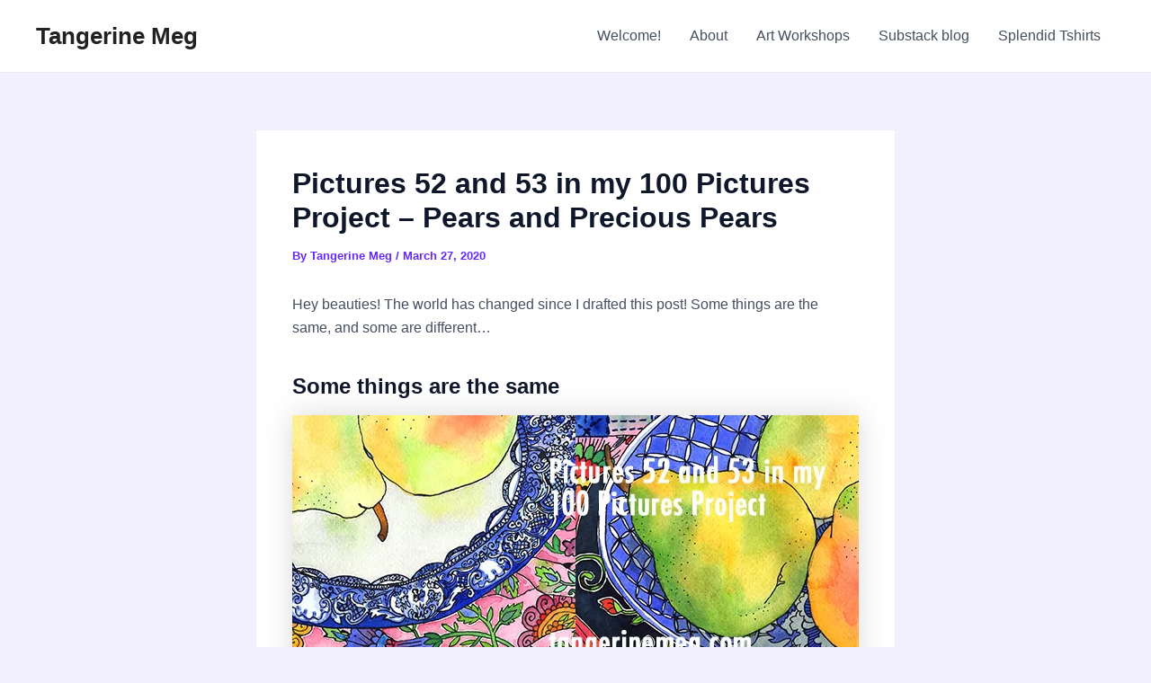

--- FILE ---
content_type: application/x-javascript
request_url: https://www.tangerinemeg.com/wp-admin/admin-ajax.php?action=addthis_global_options_settings&ver=6.8.3
body_size: 674
content:
if (window.addthis_product === undefined) { window.addthis_product = "wpp"; } if (window.wp_product_version === undefined) { window.wp_product_version = "wpp-6.2.7"; } if (window.addthis_share === undefined) { window.addthis_share = {"passthrough":{"twitter":{"via":"tangerinemeg"}}}; } if (window.addthis_config === undefined) { window.addthis_config = {"data_track_clickback":true,"ignore_server_config":true,"data_ga_property":"39153632","data_ga_social":true,"ui_atversion":"300","data_track_addressbar":true,"ui_508_compliant":true}; } if (window.addthis_layers === undefined) { window.addthis_layers = {}; } if (window.addthis_layers_tools === undefined) { window.addthis_layers_tools = [{"sharetoolbox":{"numPreferredServices":5,"counts":"none","size":"20px","style":"fixed","shareCountThreshold":0,"elements":".addthis_inline_share_toolbox_below,.at-below-post,.at-below-post-page"}},{"sharedock":{"counts":"one","numPreferredServices":4,"mobileButtonSize":"large","position":"bottom","theme":"transparent"}},{"dock":{"follow":"on","buttonBarTheme":"light","buttonBarPosition":"bottom","followServices":[]}},{"share":{"counts":"none","numPreferredServices":5,"mobile":false,"position":"left","theme":"transparent"}},{"sharedock":{"counts":"one","numPreferredServices":3,"mobileButtonSize":"large","position":"bottom","theme":"transparent"}}]; } else { window.addthis_layers_tools.push({"sharetoolbox":{"numPreferredServices":5,"counts":"none","size":"20px","style":"fixed","shareCountThreshold":0,"elements":".addthis_inline_share_toolbox_below,.at-below-post,.at-below-post-page"}}); window.addthis_layers_tools.push({"sharedock":{"counts":"one","numPreferredServices":4,"mobileButtonSize":"large","position":"bottom","theme":"transparent"}}); window.addthis_layers_tools.push({"dock":{"follow":"on","buttonBarTheme":"light","buttonBarPosition":"bottom","followServices":[]}}); window.addthis_layers_tools.push({"share":{"counts":"none","numPreferredServices":5,"mobile":false,"position":"left","theme":"transparent"}}); window.addthis_layers_tools.push({"sharedock":{"counts":"one","numPreferredServices":3,"mobileButtonSize":"large","position":"bottom","theme":"transparent"}});  } if (window.addthis_plugin_info === undefined) { window.addthis_plugin_info = {"info_status":"enabled","cms_name":"WordPress","plugin_name":"Share Buttons by AddThis","plugin_version":"6.2.7","plugin_mode":"WordPress","anonymous_profile_id":"wp-aa49324f42636066f4bc8642e8a03101","page_info":{"template":false}}; } 
                    (function() {
                      var first_load_interval_id = setInterval(function () {
                        if (typeof window.addthis !== 'undefined') {
                          window.clearInterval(first_load_interval_id);
                          if (typeof window.addthis_layers !== 'undefined' && Object.getOwnPropertyNames(window.addthis_layers).length > 0) {
                            window.addthis.layers(window.addthis_layers);
                          }
                          if (Array.isArray(window.addthis_layers_tools)) {
                            for (i = 0; i < window.addthis_layers_tools.length; i++) {
                              window.addthis.layers(window.addthis_layers_tools[i]);
                            }
                          }
                        }
                     },1000)
                    }());
                